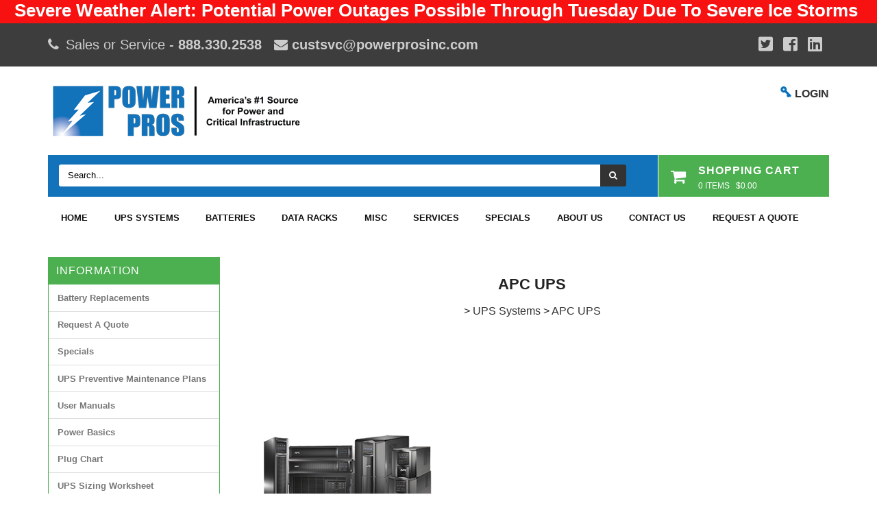

--- FILE ---
content_type: text/html; charset=UTF-8
request_url: https://powerprosinc.com/apc-ups/
body_size: 12440
content:
<!DOCTYPE html>
<!-- Classes taken from http://html5boilerplate.com/ on 2013-10-25, with additonal classes added  -->
<!--[if lt IE 7]>	  <html class="no-js ie lt-ie10 lt-ie9 lt-ie8 lt-ie7 lt_ie10 lt_ie9 lt_ie8 lt_ie7"> <![endif]-->
<!--[if IE 7]>		 <html class="no-js ie ie-7 lt-ie10 lt-ie9 lt-ie8 ie_7 lt_ie10 lt_ie9 lt_ie8"> <![endif]-->
<!--[if IE 8]>		 <html class="no-js ie ie-8 lt-ie10 lt-ie9 gt-ie7 ie_8 lt_ie10 lt_ie9 gt_ie7"> <![endif]-->
<!--[if IE 9 ]>		<html class="no-js ie ie-9 lt-ie10 gt-ie7 gt-ie8 ie_9 lt_ie10 gt_ie7 gt_ie8"><![endif]-->
<!--[if (gt IE 9)|!(IE)]><!--><html class="no-js ie gt-ie7 gt-ie8 gt-ie9 gt_ie7 gt_ie8 gt_ie9 modern_browser"> <!--<![endif]-->
<head>

<!-- Global site tag (gtag.js) - Google Analytics from 10/22-->
<script async src="https://www.googletagmanager.com/gtag/js?id=UA-792112-1"></script>
<script>
  window.dataLayer = window.dataLayer || [];
  function gtag(){dataLayer.push(arguments);}
  gtag('js', new Date());

  gtag('config', 'UA-792112-1');
</script>

<!-- Global site tag (gtag.js) - Google Analytics -->
<script async src="https://www.googletagmanager.com/gtag/js?id=UA-119400020-1"></script>
<script>
window.dataLayer = window.dataLayer || [];
function gtag(){dataLayer.push(arguments);}
gtag('js', new Date());

gtag('config', 'UA-119400020-1');
</script>

<!-- Global site tag (gtag.js) - Google Analytics -->
<script async src="https://www.googletagmanager.com/gtag/js?id=UA-124763876-1"></script>
<script>
  window.dataLayer = window.dataLayer || [];
  function gtag(){dataLayer.push(arguments);}
  gtag('js', new Date());

  gtag('config', 'UA-124763876-1');
</script>

	<meta charset="UTF-8">
<meta http-equiv="X-UA-Compatible" content="IE=edge">
<title>APC | Power Pros, Inc.</title>

<meta id="extViewportMeta" name="viewport" content="width=device-width, initial-scale=1">

<!--[if lt IE 9]>
<script src="//html5shim.googlecode.com/svn/trunk/html5.js"></script>
<![endif]-->

    <meta name="description" content="APS UPS sales and support call (888) 330-2538.  Power Pros provides expert sales and support on APC ups systems." />
    <meta name="keywords" content="apc ups, schneider electric, smart ups, apc smartups, be550g, be750g, computer battery backup, apc backup battery, symmetra, apc schneider, smx, smt" />
    

	<link rel="canonical" href="https://powerprosinc.com/APC/" />

<!-- Use this file to include any extra files you may need in the header -->

<!-- Begin Template Layout CSS -->

<!-- End Template Layout CSS -->

<!-- JQuery includes (core) -->
<script type="text/javascript" src="//ajax.googleapis.com/ajax/libs/jquery/1.7.2/jquery.min.js"></script>
            <!-- AWS -->
        
    <script type="text/javascript">
    <!--
        var __getScript = function(url, success) {
            success = success || function(){};
            var script = document.createElement('script');
            script.src = url;

            var head = document.getElementsByTagName('head')[0],
            done = false;

            // Attach handlers for all browsers
            script.onload = script.onreadystatechange = function() {

                if (!done && (!this.readyState || this.readyState == 'loaded' || this.readyState == 'complete')) {

                    done = true;

                    // callback function provided as param
                    success();

                    script.onload = script.onreadystatechange = null;
                    head.removeChild(script);

                };
            };

            head.appendChild(script);

        };

        function getStoreUrl(){
            return 'https://powerprosinc.com/';
        }
    //-->
    </script>

        
            
    
    
    <script type="text/javascript">
    <!--

    function recalculatePageHeight(){
            }

    function recalculateRelatedProductsHeight(){
            }

    jQuery(document).ready(function(){

        
                if(jQuery.trim(jQuery('#content-left').html()) == ''){
            jQuery('#content-left').css('display', 'none');
        }
        if(jQuery.trim(jQuery('#content-right').html()) == ''){
            jQuery('#content-right').css('display', 'none');
        }

                if($('#top-menu .line-splitter').length > 0){
                        $('#top-menu .line-splitter').each(function(){
                $(this).attr('style', 'border-color: ' + $(this).attr('data-color') + '; border-style: ' + $(this).attr('data-style') + '; border-width: ' + $(this).attr('data-width') + ' 0 0 0;');
            });
        }

        /* GROUP NAV
        =================================================== */
        /* =JFG. Add hook for styling sub-nav since it is not part of the CC markup for Drop Downs or Mega Menus. It's not possible to ascend selectors with just CSS - http://stackoverflow.com/questions/45004/complex-css-selector-for-parent-of-active-child */
        $('.dd-submenu li, .mm-submenu li').parents('li').addClass('nav-with-sub-menu nav_with_sub_menu'); /* Underscores is old class pre INT-39 */

        $('.element-title').parent().prev().addClass('js-req-last-element-link js_req_last_element_link'); /* Helper class for styling vertical space. Underscores is old class pre INT-39 */

        $('.element-textstr').parent().addClass('js-req-element-textstr-container js_req_element_textstr_container'); /* Helper class for styling vertical space. Underscores is old class pre INT-39 */

        /* =JFG. Temp helper class for detecting what type of menu this is. This is needed to apply  a z-index fix _only_ to the dropdown menu, since otherwise the positioning would affect the Mega Menu (CC-2933). Matt G will replace these in the actual nav later */
        $("#top-menu").each(function(){
            if($(this).has('.mm-submenu').length != 0) {
                $(this).addClass("menu menu--top menu--mega");
            }
            if($(this).has('.dd-submenu').length != 0) {
                $(this).addClass("menu menu--top menu--dropdown");
            }
        });

        // CC-5584
        $('.nav-with-sub-menu > a').click(function(e){
            if ($(this).attr('href') === '' || $(this).attr('href') === '#') {
                e.preventDefault();
                e.stopPropagation();
            }
        });

        /* GROUP NAV / MEGA MENU
        =================================================== */
        /* New */
        /* =JFG. Assistive classes for styling mega menu layouts based on their total columns */
        $("#top-menu > li .mm-submenu").each(function(){
            var columnClass = "l-cols-" + $(this).children().length;
            $(this).addClass(columnClass);
        });
        /* Old */
        $("#top-menu > li .mm-submenu").each(function(){
            var columnClass = "l-cols-" + $(this).children().length;
            $(this).addClass(columnClass);
            var columnClassOld = "l_cols--" + $(this).children().length;
            $(this).addClass(columnClassOld); /* =JFG. older class, pre INT-39 */
        });

        /* GROUP NAV / ANDROID - fix for navigation parents with link and children
        =================================================== */
        /* By Osvaldas Valutis, http://osvaldas.info/drop-down-navigation-responsive-and-touch-friendly
        Available for use under the MIT License */

        ;(function( $, window, document, undefined )
        {
            $.fn.doubleTapToGo = function( params )
            {
                if( !( 'ontouchstart' in window ) &&
                    !navigator.msMaxTouchPoints &&
                    !navigator.userAgent.toLowerCase().match( /windows phone os 7/i ) ) return false;

                this.each( function()
                {
                    var curItem = false;

                    $( this ).on( 'click', function( e )
                    {
                        var item = $( this );
                        if( item[ 0 ] != curItem[ 0 ] )
                        {
                            e.preventDefault();
                            curItem = item;
                        }
                    });

                    $( document ).on( 'click touchstart MSPointerDown', function( e )
                    {
                        var resetItem = true,
                            parents   = $( e.target ).parents();

                        for( var i = 0; i < parents.length; i++ )
                            if( parents[ i ] == curItem[ 0 ] )
                                resetItem = false;

                        if( resetItem )
                            curItem = false;
                    });
                });
                return this;
            };
        })( jQuery, window, document );

        if(navigator.userAgent.match(/(Android)/i)) { /* =JFG. CC-2502 - Wrapped condition around this function to test for Android to prevent it from mis-firing on iOS */
            $("#top-menu li:has(ul), #top-bar li:has(ul)").doubleTapToGo(); /* Apply to CoreCommerce navigation */
        }

        /* =JFG. GROUP MODERNIZR - Modernizr-like features that every theme should get by default
        =================================================== */
        $('html').removeClass("no-js"); /* Remove the class .no-js since we know the user definitely has JavaScript enabled if this jQuery is executed - related to CC-2934 */


        /* =JFG. GROUP PRODUCT DETAIL
        =================================================== */
        /* CC-2934; review form should be hidden for every theme; not a theme-by-theme basis */
        $("#productDetail .review--product-form").hide();

        $('a').click(function(e){
            url = $(this).attr('href');
            var arr = url.split('=');
            if(arr.length > 0 && arr[1] == 'logout') {
                     var amazonCookie = getCookie('amazon_Login_accessToken');
                     if(amazonCookie != "") {
                        $.getScript('https://api-cdn.amazon.com/sdk/login1.js').done(function(){
                                amazon.Login.logout();
                        });
                     }
            }
        });

        function getCookie(cname) {
            var name = cname + "=";
            var decodedCookie = decodeURIComponent(document.cookie);
            var ca = decodedCookie.split(';');
            for(var i = 0; i <ca.length; i++) {
            var c = ca[i];
            while (c.charAt(0) == ' ') {
                c = c.substring(1);
            }
            if (c.indexOf(name) == 0) {
                return c.substring(name.length, c.length);
            }
        }
        return "";
        }
    });

    /**
     * Anything that is put here will be run once the page is completely loaded.  Meaning all images have been completely loaded, etc.
     */
    jQuery(window).load(function(){
        
        recalculatePageHeight();
    });

    function getURLParameter(name, source) {
       return decodeURIComponent((new RegExp('[?|&|#]' + name + '=' +
         '([^&]+?)(&|#|;|$)').exec(source) || [,""])[1].replace(/\+/g,
         '%20')) || null;
     }

     var accessToken = getURLParameter("access_token", location.hash);

     if (typeof accessToken === 'string' && accessToken.match(/^Atza/)) {
        document.cookie = "amazon_Login_accessToken=" + accessToken +
      ";secure";
      window.location.href = 'https://powerprosinc.com/checkout.php';
    }
    //-->
    </script>

<meta property="og:site_name" content="Power Pros, Inc." />
<meta property="twitter:card" content="summary_large_image" />
            <meta property="og:url" content="https://powerprosinc.com/APC/" />
                    <meta property="og:title" content="APC | Power Pros, Inc." />
        <meta property="twitter:title" content="APC | Power Pros, Inc." />
    
                    <meta property="og:description" content="APS UPS sales and support call (888) 330-2538.  Power Pros provides expert sales and support on APC ups systems." />
        <meta property="twitter:description" content="APS UPS sales and support call (888) 330-2538.  Power Pros provides expert sales and support on APC ups systems." />
        
    
         
    
    
<div class="body helloheaderbar" style="line-height:30px;text-align:center;background-color: #f71111"><p><strong><span style="color:#ffffff;"><span style="font-size:26px;">Severe Weather Alert: Potential Power Outages Possible Through Tuesday Due To Severe Ice Storms&nbsp;</span></span></strong></p></div><style>.helloheaderbar p {margin:0 auto;}</style>

<script>
  document.addEventListener('DOMContentLoaded', () => {
    const images = document.querySelectorAll('img');
    images.forEach((img) => {
      img.setAttribute('loading', 'lazy');
    });
  });
</script>
 <!-- This must be second -->
<link rel="stylesheet" type="text/css" href="https://powerprosinc.com/css/dynamic-css.php?currentlyActivePageId=" />
<link href="https://use.fontawesome.com/releases/v5.6.3/css/all.css" rel="stylesheet" /><meta name="viewport" content="width=device-width, initial-scale=1">
<meta name="google-site-verification" content="Km8CnG0alYafVlI0IoNDELDcIutyBnYzKMUlgayKf3U" />
	<link rel="stylesheet" type="text/css" href="https://powerprosinc.com/00311-1/design/css/main.css" media="all" />
	<link href="http://fonts.googleapis.com/css?family=Open+Sans:300,400,500,600,700,800|Open+Sans+Condensed" rel="stylesheet" type="text/css" />
    <link href="https://cdnjs.cloudflare.com/ajax/libs/font-awesome/4.6.3/css/font-awesome.min.css" rel="stylesheet" type="text/css" /><script type="text/javascript">
(function(a,e,c,f,g,h,b,d){var k={ak:"1070951630",cl:"8QD7CO_-uXgQztnV_gM",autoreplace:"888.330.2538"};a[c]=a[c]||function(){(a[c].q=a[c].q||[]).push(arguments)};a[g]||(a[g]=k.ak);b=e.createElement(h);b.async=1;b.src="//www.gstatic.com/wcm/loader.js";d=e.getElementsByTagName(h)[0];d.parentNode.insertBefore(b,d);a[f]=function(b,d,e){a[c](2,b,k,d,null,new Date,e)};a[f]()})(window,document,"_googWcmImpl","_googWcmGet","_googWcmAk","script");
</script>
<meta name="google-site-verification" content="V39fb_1yn4BPi-OxC29JfxSyg_Lg9F9uk5xg3KT-Ock" />

<!-- Global site tag (gtag.js) - Google Ads: 1070951630 -->
<script async src="https://www.googletagmanager.com/gtag/js?id=AW-1070951630"></script>
<script>
  window.dataLayer = window.dataLayer || [];
  function gtag(){dataLayer.push(arguments);}
  gtag('js', new Date());

  gtag('config', 'AW-1070951630');
</script>

<!-- Event snippet for Page views conversion page -->
<script>
  gtag('event', 'conversion', {'send_to': 'AW-1070951630/OxEdCLGm8tgBEM7Z1f4D'});
</script>


</head>
<body class="page-not-home page_not_home page_product_list has-widgets content-left-has-widgets has_widgets content_left_has_widgets">

	<section class="top-bar">
		<div class="wrap pos-r">
            <i class="fa fa-phone" aria-hidden="true"></i>
        Sales or Service - <strong><a href="tel:8883302538">888.330.2538</a>&nbsp;&nbsp; <!-- Adds space between the phone number and envelope icon --><i class="fa fa-envelope" aria-hidden="true"></i><a href="mailto:custsvc@powerprosinc.com"> custsvc@powerprosinc.com</a></strong> <!--  <strong>|  PowerPros will be closed on Monday, May 28 in observance of Memorial Day.</strong>  -->
            <div class="social">
                <a href="https://twitter.com/PowerPros_Inc" aria-label="Google Plus" target="_blank"><i class="fab fa-twitter-square"></i>

</a>
            <a href="https://www.facebook.com/PowerProsInc" aria-label="Facebook" target="_blank"><i class="fab fa-facebook-square"></i>

</a>
             <!--   <a href="" aria-label="LinkedIn"><i class="fa fa-linkedin"></i></a> -->
                <a href="https://www.linkedin.com/company/power-pros" aria-label="YouTube" target="_blank" ><i class="fab fa-linkedin-square"></i></a>
            </div>
		</div>
	</section>

    <header>
        <div class="wrap pos-r">
		    <div class="imagelogo"><a href="https://powerprosinc.com"><img src="https://powerprosinc.com/images/00311-1-logoImage.png" alt="Power Pros,Inc" title="Power Pros,Inc" border="0" /></a></div>        <div style="display: block; float: right;"><img src="https://www.powerprosinc.com/uploads/image/key (1).png" style="margin-right: 5px;"><a href="https://powerprosinc.com/login.php" style="font-weight: 600;">LOGIN</a></div>

           <div class="live-chat">
      test
                <script src="https://server1gateway.clickandchat.com/include.js?domain=www.powerprosinc.com"></script>
                <script>if(typeof sWOTrackPage=='function')sWOTrackPage();</script> 
            </div> 

            <div class="search-cart-bar pos-r">
                <!-- BEGIN >> cart.header.search.v2.tem.php  -->
<script type="text/javascript">
    <!--

    var widgetHeaderSearchProcessing = false;
    var headerSearchWidgetimeoutId = null;
    var headerSearchHasBeenFocused = false;

    jQuery(document).ready(function(){
        $('#header-search .btn').click(function(e){
            $(this).parents('form[name="ds_header_search"]').submit();//support multiple header search widgets
            e.preventDefault();
        });

        //use JS to submit the form NM 26096
        $('form[name="ds_header_search"]').submit(function(e){
            e.preventDefault();
            //CC-1697 - cx is added for fixing 'googlesearch'
                        var params = {
            m : 'search_results',
                headerSearch : 'Y',
                search : $(this).find('input[name="search"]').val()
        }
                            window.location.href = "https://powerprosinc.com/cart.php?" + $.param(params);
                return false;
    });

        $('#headerSearchField').attr("autocomplete","off");
        });

    function processInitialHeaderSearchFocus(ele){
        if(!headerSearchHasBeenFocused){
            headerSearchHasBeenFocused = true;
            ele.value = '';
        }
    }

    function undoHeaderSearchWidgetDynamicSearch(){
        if(headerSearchWidgetimeoutId){
            clearTimeout(headerSearchWidgetimeoutId);
        }
        $('#headerSearchWidgetDynamicResults').hide();
    }

    function initiateHeaderSearchWidgetDynamicSearch(){
        
        undoHeaderSearchWidgetDynamicSearch();
        if(!$('#headerSearchField').val()){
            return;
        }
        headerSearchWidgetimeoutId = setTimeout("doHeaderSearchWidgetDynamicSearch()", 1000);
    }

    function doHeaderSearchWidgetDynamicSearch(){
        headerSearchWidgetimeoutId = null;
        searchTerm = document.ds_header_search.search.value;

        if(!widgetHeaderSearchProcessing){
            widgetHeaderSearchProcessing = true;

            jQuery.ajax({
                type : 'GET',
                cache : false,
                url : getStoreUrl() + 'controllers/ajaxController.php',
                data : {
                    object : 'ProductAjax',
                    'function' : 'getProductSearchResult',
                    searchTerm : searchTerm,
                    customProductLists : '',
                    category : '',
                    shopByPrice : '',
                    vendor : ''
                }
            })

                .done(function(response) {
                    var responseArr = response.split('<_|_>');
                    searchProcessing = false;

                    if(responseArr[0] == 'success'){
                        $('#headerSearchWidgetDynamicResults').show();
                        responseArr.shift();
                        $('#headerSearchWidgetDynamicResults').html(decodeURIComponent(responseArr.join('<br />')));

                    }
                })

                .fail(function() {})
                .always(function() {});
        }
    }


    //-->
</script>

<div id="header-search" class="header-search-container">
    <form name="ds_header_search" action="https://powerprosinc.com/cart.php" method="get">
        <input type="hidden" name="m" value="search_results" />
                    <input type="hidden" name="headerSearch" value="Y" />
            <input type="text" id="headerSearchField" class="header-search-field inline-input" name="search" size="15" value="Search..." onfocus="javascript:processInitialHeaderSearchFocus(this); javascript:initiateHeaderSearchWidgetDynamicSearch();" onkeyup="javascript:initiateHeaderSearchWidgetDynamicSearch();" />
            <label   style="display:none" class="header-search-btn" for="headerSearchField">Go</label>
                <a class="btn btn--1 btn--search btn--inline" href="javascript:">Go</a>
        <div class="dynamic-results" id="headerSearchWidgetDynamicResults"></div>
    </form>
</div>
<!-- END >> cart.header.search.v2.tem.php -->
                    <!-- BEGIN >> cart.sidebar.v3.tem.php -->
    <div class="widget widget--sidebar ccWidgetBasic" id="widgetSidebar">
                    <a href="https://powerprosinc.com/cart.php?m=view">
                                    <h3 class="widget-title">Shopping Cart</h3>
                            </a>
        
        <div class="widget__body">
            <div class="widget__cart-items widget__cart-items--summary">
                0 Items            </div>

            <div class="subtotal">
                $0.00            </div>
                                        </div>
    </div>
    <!-- END >> cart.sidebar.v3.tem.php -->
            </div>

	        <div class="mob-menu" id="mob-menu">Menu</div>
	        <nav><ul id="top-menu" class="menu menu--top menu--dropdown"><li><a href="https://powerprosinc.com/">Home</a></li><li><a href="https://powerprosinc.com/UPS-Systems/">UPS Systems</a><div class="dd-submenu menu--sub"><ul><li><a href="https://powerprosinc.com/APC-UPS/">APC UPS</a></li><li><a href="https://powerprosinc.com/Eaton-UPS/">Eaton UPS</a></li><li><a href="https://powerprosinc.com/Gamatronic-UPS/">Gamatronic UPS</a></li><li><a href="https://powerprosinc.com/Legacy-Power-UPS/">Legacy Power UPS</a></li><li><a href="https://powerprosinc.com/Orion-Power-UPS/">Orion Power UPS</a></li><li><a href="https://powerprosinc.com/Powerware-UPS/">Powerware UPS</a></li><li><a href="https://powerprosinc.com/Tripp-Lite-UPS/">Tripp Lite UPS</a></li><li><a href="https://powerprosinc.com/vertiv-ups/">Vertiv UPS</a></li><li><a href="https://powerprosinc.com/controlled-power-ups/">Controlled Power UPS</a></li><li><a href="https://powerprosinc.com/xtreme-power-conversion-ups/">Xtreme Power UPS</a></li></ul></div></li><li><a href="https://powerprosinc.com/Batteries/">Batteries</a><div class="dd-submenu menu--sub"><ul><li><a href="https://powerprosinc.com/Battery-Chargers/">Battery Chargers</a></li><li><a href="https://powerprosinc.com/Golf-Cart-Batteries/">Golf Cart Batteries</a></li><li><a href="https://powerprosinc.com/Telecom-Batteries/">Telecom Batteries</a></li><li><a href="https://powerprosinc.com/UPS-Batteries/">UPS Batteries</a></li><li><a href="https://powerprosinc.com/UPS-Battery-Sets/">UPS Battery Sets</a></li></ul></div></li><li><a href="https://powerprosinc.com/Racks/">Data Racks</a><div class="dd-submenu menu--sub"><ul><li><a href="https://powerprosinc.com/racks/racks-enclosures/eaton-miniraq/">Eaton Enclosures</a></li><li><a href="https://powerprosinc.com/Tripp-Lite-Enclosures/">Tripp Lite Enclosures</a></li></ul></div></li><li><a href="">Misc</a><div class="dd-submenu menu--sub"><ul><li><a href="https://powerprosinc.com/Discontinued-Products/">Discontinued Products</a></li><li><a href="https://powerprosinc.com/Generators/">Generators</a></li><li><a href="https://powerprosinc.com/Spot-Cooling/">Spot Cooling</a></li><li><a href="https://powerprosinc.com/DC-Inverters/">DC Inverters</a></li><li><a href="https://powerprosinc.com/power-distribution/">Power Distribution</a></li></ul></div></li><li><a href="http://www.powerprosinc.com/services.html">Services</a><div class="dd-submenu menu--sub"><ul><li><a href="https://powerprosinc.com/Battery-Replacements.html">Battery Replacements</a></li><li><a href="https://powerprosinc.com/maintenance-plans.html">Maintenance Plans</a></li></ul></div></li><li><a href="https://powerprosinc.com/specials.html">Specials</a></li><li><a href="https://powerprosinc.com/About-Us.html">About Us</a></li><li><a href="https://powerprosinc.com/contact-us.html">Contact Us</a></li><li><a href="https://powerprosinc.com/quote-request.html">Request A Quote</a></li></ul></nav>
        </div>
	</header>

	<div class="wrap" id="page-content">

		<div class="clr">
            <div class="content-main">
                <div class="content content-middle pos-r" id="content-middle"><!-- BEGIN >> cart.pos.v3.tem.php -->
<!-- END >> cart.pos.v3.tem.php --><!-- BEGIN >> category.grid.v3.tem.php -->
<div class="page-content">
	
    
    	<h2 class="page-title" data-cat-name="APC UPS"><a href="https://powerprosinc.com/cart.html"></a> >
 <a href="https://powerprosinc.com/ups-systems/">UPS Systems</a> >
 <a href="https://powerprosinc.com/ups-systems/apc-ups/">APC UPS</a></h2>
    
		<div class="description description--category">
		<h3 class="category-title"><p>&nbsp;</p>
<link href="http://www.powerprosinc.com/design/css/bootstrap.min.css" rel="stylesheet" />
<div class="container">
<div class="row">
<div class="col-md-4"><img alt="" src="https://powerprosinc.com/uploads/image/apc-family.jpg" style="width: 300px; height: 300px;" /></div>

<div class="col-md-4">
<div>
<h1><span style="font-size:24px;"><a href="https://powerprosinc.com/APC-UPS/"><span style="color:#222;">APC UPS Systems</span></a></span></h1>
</div>

<div><img alt="apc ups systems" src="/images/ppmanlogos/apc-logo.jpg" /></div>

<div>
<p>APC is one of the largest UPS manufacturers in the world, and is the market leader in UPS systems under 3 kVA. APC offers an end to end product selection for datacenter professionals including UPS systems up to 500 kVA</p>
</div>
</div>

<p>&nbsp;</p>
</div>
</div>
<h3>	</div>
	
	
	<div class="grid grid--category l-cols-1" id="category-list">
	    <!-- BEGIN >> category.grid.item.v2.tem.php -->
<div class="grid__item">
    <div class="item-image item-image--category">
        <a href="https://powerprosinc.com/ups-systems/apc-ups/apc-back-ups-es/" class="thumb"><img   class="photoClass" src="https://powerprosinc.com/images/categories/390.jpg" width="125" height="125" alt="" title="" /></a>
            </div>

    <div class="item-info item-info--product">
        <h2 class="item-name item-name--category"><a href="https://powerprosinc.com/ups-systems/apc-ups/apc-back-ups-es/">APC Back-UPS ES</a></h2>

                <div class="item-teaser item-teaser--category">
            <p>The APC Back-UPS ES offers affordable battery backup and surge protection for home computers. With enough power outlets to protect your entire system, built-in phone/fax/modem line (DSL compatible) protection and easy-to-install safe system shutdown software all make this power protection solution the best value for home and home office computers.</p>
        </div>
        
            </div>
</div>
<div class="grid__item">
    <div class="item-image item-image--category">
        <a href="https://powerprosinc.com/ups-systems/apc-ups/apc-back-ups-rs/" class="thumb"><img   class="photoClass" src="https://powerprosinc.com/images/categories/391.jpg" width="125" height="125" alt="apc back-ups rs" title="apc back-ups rs" /></a>
            </div>

    <div class="item-info item-info--product">
        <h2 class="item-name item-name--category"><a href="https://powerprosinc.com/ups-systems/apc-ups/apc-back-ups-rs/">APC Back-UPS RS</a></h2>

                <div class="item-teaser item-teaser--category">
            <p>The APC Backups RS high performance desktop battery backup features maximum protection in a versatile design. Up to five battery backup outlets with automatic voltage regulation (AVR) enable you to work through even the most frequent brownouts and power sags.</p>
        </div>
        
            </div>
</div>
<div class="grid__item">
    <div class="item-image item-image--category">
        <a href="https://powerprosinc.com/ups-systems/apc-ups/apc-smart-ups/" class="thumb"><img   class="photoClass" src="https://powerprosinc.com/images/categories/395.jpg" width="125" height="125" alt="" title="" /></a>
            </div>

    <div class="item-info item-info--product">
        <h2 class="item-name item-name--category"><a href="https://powerprosinc.com/ups-systems/apc-ups/apc-smart-ups/">APC Smart-UPS</a></h2>

                <div class="item-teaser item-teaser--category">
            <p>The Award winning APC Smart-UPS is the perfect UPS for protecting business critical fileservers (Intel or UNIX based), minicomputers, network switches and hubs, Point of Sale, retail/bank back office and ATM&#39;s.</p>
        </div>
        
            </div>
</div>
<div class="grid__item">
    <div class="item-image item-image--category">
        <a href="https://powerprosinc.com/ups-systems/apc-ups/apc-smart-ups-rack-mount/" class="thumb"><img   class="photoClass" src="https://powerprosinc.com/images/categories/3361.jpg" width="125" height="125" alt="APC Smart-UPS Rackmount" title="APC Smart-UPS Rackmount" /></a>
            </div>

    <div class="item-info item-info--product">
        <h2 class="item-name item-name--category"><a href="https://powerprosinc.com/ups-systems/apc-ups/apc-smart-ups-rack-mount/">APC Smart-UPS Rack Mount</a></h2>

                <div class="item-teaser item-teaser--category">
            <p>The award winning APC Smart-UPS is the perfect UPS for protecting business critical fileservers ,network switches and hubs, Point of Sale, retail/bank back office and ATM&#39;s. Rack Mount versions are the choice for rack optimized servers, server appliances, blade servers, other blade devices and rack-mounted network switches and hubs. Available in sizes from 750VA to 10000VA.</p>
        </div>
        
            </div>
</div>
<div class="grid__item">
    <div class="item-image item-image--category">
        <a href="https://powerprosinc.com/ups-systems/apc-ups/apc-smart-ups-rt/" class="thumb"><img   class="photoClass" src="https://powerprosinc.com/images/categories/393.jpg" width="125" height="125" alt="APC SmartUPS RT" title="APC SmartUPS RT" /></a>
            </div>

    <div class="item-info item-info--product">
        <h2 class="item-name item-name--category"><a href="https://powerprosinc.com/ups-systems/apc-ups/apc-smart-ups-rt/">APC Smart-UPS RT</a></h2>

                <div class="item-teaser item-teaser--category">
            <p>APC Smart-UPS RT is a family of high-density, performance UPSs for voice and data networks, medical labs, and light industrial applications. Featuring double conversion on-line topology, the Smart-UPS RT protects your data by supplying reliable, network-grade power. Available from 1 to 10kVA.</p>
        </div>
        
            </div>
</div>
<div class="grid__item">
    <div class="item-image item-image--category">
        <a href="https://powerprosinc.com/ups-systems/apc-ups/apc-symmetra/" class="thumb"><img   class="photoClass" src="https://powerprosinc.com/images/categories/397.jpg" width="125" height="125" alt="" title="" /></a>
            </div>

    <div class="item-info item-info--product">
        <h2 class="item-name item-name--category"><a href="https://powerprosinc.com/ups-systems/apc-ups/apc-symmetra/">APC Symmetra</a></h2>

                <div class="item-teaser item-teaser--category">
            <p>The APC Symmetra UPS is the world&#39;s first redundant, scalable, user-serviceable, and manageable power protection solution. Available from 4 kVA to 16 kVA.</p>
        </div>
        
            </div>
</div>
<!-- END >> category.grid.item.v2.tem.php -->	</div>

	
		                				<div class="blurb blurb-bottom blurb-bottom--category">
			<p>&nbsp;</p>
		</div>
		
    <script type="text/javascript">
    <!--
        var catContainer = document.getElementById('category-list');
        var categoryId = '13';
    var totalCats = '6';
    var newHtml = '';
    var categoryPageNumber = '2';     var remainingCats = 0;
    var simpleTitle = encodeURIComponent("UPS Systems &gt; APC UPS");     var moreCatsButton = document.getElementById('show-more-categories');
    var moreCatsButtonValue = 'Show More. %s Left';
    var str_loading = 'Loading';

    function getCategories(viewAll){
        moreCatsButton.disabled = true;
        moreCatsButton.value = str_loading + '...';

		jQuery.ajax({
			type : 'GET',
			url : getStoreUrl() + 'controllers/ajaxController.php',
			data : {
				'object'		: 'MobileAjax',
				'function'		: 'getMobileCategories',
				'categoryId'	: categoryId,
				'pageNumber'	: categoryPageNumber,
				'simpleTitle'	: simpleTitle,
				'viewAll'		: viewAll
			}
		}).done(function(response) {
			if(viewAll == 1) {
				catContainer.innerHTML = response;
			} else {
				catContainer.innerHTML += response;
			}
			categoryPageNumber++;
			remainingCats = 6 - $(".grid--category .grid__item").length;

			if(remainingCats > 0) {
				moreCatsButton.value = moreCatsButtonValue.replace('%s', remainingCats);

				moreCatsButton.disabled = false;
			} else {
				document.getElementById('categoryPagination').style.display = 'none';
			}
		});
	}
	//-->
	</script>
</div>


<!-- END >> category.grid.v3.tem.php -->
</div>

                <div class="content-sidebar" id="content-left">
			        <div class="content">
					    
    <!-- BEGIN >> cart.information.v3.tem.php  -->
    <div class="widget widget--list" id="widgetInformation">
        <script type="text/javascript">
            <!--

            function infoWidgetColors(id, color){
                var elem = 'informationId_'+id;
                if(!document.getElementById(elem)){
                    return;
                }

                document.getElementById(elem).style.backgroundColor = color;
            }

            //-->
        </script>

                                    <h3 class="widget-title">Information</h3>
                    
        <div class="widget__body">
            
                            <ul>
                                                                <li><a href="https://powerprosinc.com/Battery-Replacements.html"  >Battery Replacements</a></li>
                                            <li><a href="https://powerprosinc.com/quote-request.html"  >Request A Quote</a></li>
                                            <li><a href="https://powerprosinc.com/specials.html"  >Specials</a></li>
                                            <li><a href="https://powerprosinc.com/maintenance-plans.html"  >UPS Preventive Maintenance Plans</a></li>
                                            <li><a href="https://powerprosinc.com/user-manuals.html"  >User Manuals</a></li>
                                            <li><a href="https://powerprosinc.com/power-basics.html"  >Power Basics</a></li>
                                            <li><a href="http://powerprosinc.com/files/plugchart-powerpros.pdf"  target="_null"  >Plug Chart</a></li>
                                            <li><a href="https://powerprosinc.com/files/ups-sizing-worksheet-powerpros.pdf"  target="_null"  >UPS Sizing Worksheet</a></li>
                                            <li><a href="https://powerprosinc.com/govt-and-corporate.html"  >Government and Corporate</a></li>
                                            <li><a href="https://powerprosinc.com/shipping-returns.html"  >Shipping and Returns</a></li>
                                            <li><a href="https://powerprosinc.com/security-privacy.html"  >Security and Privacy</a></li>
                                            <li><a href="https://powerprosinc.com/contact-us.html"  >Contact Us</a></li>
                                            <li><a href="https://powerprosinc.com/About-Us.html"  >About Us</a></li>
                                            <li class="last"><a href="https://powerprosinc.com/videos.html"  >Videos</a></li>
                                    </ul>
                    </div>

    </div>
    <!-- END >> cart.information.v3.tem.php -->
    <!-- BEGIN >> cart.left_image.v3.tem.php  -->
    <div class="widget widget--image">
                                                                    
                                    <div class="widget__body">
                        <!-- Embedded ClickAndChat.com: Insert the script below at the point on your page where you want the Click To Chat link to appear -->
<script type='text/javascript' src='https://server1gateway.clickandchat.com/include.js?domain=powerprosinc.com'></script>
<script type='text/javascript' >
if(typeof sWOTrackPage=='function')sWOTrackPage();
</script>
<!-- End of embedded ClickAndChat.com -->                    </div>
                                        </div>
    <!-- END >> cart.left_image.v3.tem.php -->
				    </div><!-- .content-left -->
			    </div>
		    </div>

		    <div class="content-sidebar" id="content-right">
			    <div class="content">
				    			    </div>
		    </div><!-- .content-right -->
        </div>

        
	</div>

    	<footer>
        
		<div class="wrap clr">
			    <!-- BEGIN >> cart.horizontal_image.v2.tem.php  -->
    <div class="widgetImages" style="clear: none; width: 100%;">
                                </div>
    <!-- END >> cart.horizontal_image.v2.tem.php -->
			<!-- BEGIN >> cart.footer.v3.tem.php  -->

    
    
    <div class="widget footer l-cols-3" id="widgetFooter">
        
                    <div class="footer__column footer__links">
                <div class="title">Links</div>
                                                                        
                    <ul>
                                            <li>
                            <a href="https://www.facebook.com/PowerProsInc" target="_blank" alt="Facebook">Facebook</a>
                        </li>
                                                                    <li>
                            <a href="https://twitter.com/PowerPros_Inc" target="_blank" alt="Twitter">Twitter</a>
                        </li>
                                                                    <li>
                            <a href="https://www.linkedin.com/company/power-pros" target="_blank" alt="LinkedIn">LinkedIn</a>
                        </li>
                                                                    <li>
                            <a href="https://www.google.com/search?source=hp&amp;ei=6mbaXKO8NYmctgXjlqiICg&amp;q=powerprosinc&amp;oq=powerprosinc&amp;gs_l=psy-ab.12..35i39.155.155..1005...0.0..0.440.795.3-1j1......0....2j1..gws-wiz.....0.E7Z82yPhY6w" target="_blank" alt="Google Business Page">Google Business Page</a>
                        </li>
                                                                    <li>
                            <a href="#"  alt="7419 Knightdale Blvd  Knightdale, NC 27545                     M-F  9-5EST  custsvc@powerprosinc.com">7419 Knightdale Blvd  Knightdale, NC 27545                     M-F  9-5EST  custsvc@powerprosinc.com</a>
                        </li>
                                                                </ul>
                            </div>
        
                    
                            
                                    <div class="footer__column footer__online-store">
                        <div class="title">Online Store</div>

                        <ul>
                                                                                                <li><a href="https://powerprosinc.com/cart.php?m=view" alt="View Cart">View Cart</a></li>
                                                                                                                                <li><a href="https://powerprosinc.com/cart.php?m=checkout" alt="Checkout">Checkout</a></li>
                                                                                                                                <li><a href="https://powerprosinc.com/cart.php?m=search" alt="Search">Search</a></li>
                                                                                                                                <li><a href="https://powerprosinc.com/cart.php?m=account" alt="My Account">My Account</a></li>
                                                                                                                                <li><a href="https://powerprosinc.com/cart.php?m=sitemap" alt="Sitemap">Sitemap</a></li>
                                                                                                                                <li><a href="https://powerprosinc.com/cart.php?m=view_top_level_categories" alt="View All Categories">View All Categories</a></li>
                                                                                    </ul>
                    </div>
                            
                                    <div class="footer__column footer__information">
                        <div class="title">Information</div>

                        <ul>
                                                                                                <li><a href="https://powerprosinc.com/quote-request.html"  alt="Request A Quote" >Request A Quote</a></li>
                                                                                                                                <li><a href="https://powerprosinc.com/specials.html"  alt="Specials" >Specials</a></li>
                                                                                                                                <li><a href="https://powerprosinc.com/Vertiv-UPS/"  alt="Vertiv UPS" >Vertiv UPS</a></li>
                                                                                                                                <li><a href="https://powerprosinc.com/shipping-returns.html"  alt="Shipping and Returns" >Shipping and Returns</a></li>
                                                                                                                                <li><a href="https://powerprosinc.com/security-privacy.html"  alt="Security and Privacy" >Security and Privacy</a></li>
                                                                                                                                <li><a href="https://powerprosinc.com/contact-us.html"  alt="Contact Us" >Contact Us</a></li>
                                                                                                                                <li><a href="https://powerprosinc.com/About-Us.html"  alt="About Us" >About Us</a></li>
                                                                                                                                <li><a href="https://powerprosinc.com/videos.html"  alt="Videos" >Videos</a></li>
                                                                                    </ul>
                    </div>
                                    
            </div>
<!-- END >> cart.footer.v3.tem.php -->                                <!-- BEGIN >> cart.custom_image.v3.tem.php  -->
    <div class="widget widget--image" id="widgetCustomImagesMain-5">

                        <div class="widget__body">
                                                                                <div class="title">Live Help</div>
<a href="https://server1.clickandchat.com/chat/chatstart.htm?domain=powerprosinc.com&timestamp=1507398919194&session=180-1496950862530"><img src="https://powerprosinc.com/uploads/image/live-help.jpg" alt="Live Help" /></a>                </div>
    </div>
    <!-- END >> cart.custom_image.v3.tem.php -->
    		</div>

    <div class="copyright" style="height: 150px; text-align: center;">Copyright &copy; 2026, <a href="https://powerprosinc.com" style="color: #777;">Power Pros Inc.</a>
        <div class="bbb-block" style=""><p><a class="ruvtbum" href="https://www.bbb.org/us/nc/zebulon/profile/electrical-power-system-backup-systems/power-pros-0593-90078029#bbbseal" id="bbblink" style="display: block;position: relative;overflow: hidden; width: 60px; height: 108px; margin: 0px; padding: 0px;" title="Power Pros, Electrical Power System Backup Systems, Zebulon, NC"><img alt="Power Pros, Electrical Power System Backup Systems, Zebulon, NC" height="108" id="bbblinkimg" src="https://seal-easternnc.bbb.org/logo/ruvtbum/power-pros-90078029.png" style="padding: 0px; border: none;" width="120" /></a><script type="text/javascript">var bbbprotocol = ( ("https:" == document.location.protocol) ? "https://" : "http://" ); (function(){var s=document.createElement('script');s.src=bbbprotocol + 'seal-easternnc.bbb.org' + unescape('%2Flogo%2Fpower-pros-90078029.js');s.type='text/javascript';s.async=true;var st=document.getElementsByTagName('script');st=st[st.length-1];var pt=st.parentNode;pt.insertBefore(s,pt.nextSibling);})();</script></p>
</div>
    </div>

	</footer>

<script>
  (function(i,s,o,g,r,a,m){i['GoogleAnalyticsObject']=r;i[r]=i[r]||function(){
  (i[r].q=i[r].q||[]).push(arguments)},i[r].l=1*new Date();a=s.createElement(o),
  m=s.getElementsByTagName(o)[0];a.async=1;a.src=g;m.parentNode.insertBefore(a,m)
  })(window,document,'script','//www.google-analytics.com/analytics.js','ga');

  ga('create', 'UA-792112-1', 'auto');
  ga('send', 'pageview');

(function() { var zanalytics_ = document.createElement('script');
zanalytics_.type = 'text/javascript';
zanalytics_.async = false;
zanalytics_.src = ('https:' == document.location.protocol ? 'https://s3.amazonaws.com/' : 'http://') + 'dynamic.ziftsolutions.com/analytics/8a6127f44728785a0147288d5dcb0078.js';
document.getElementsByTagName('script')[0].parentNode.appendChild(zanalytics_);
})();
</script>

	<script src="https://powerprosinc.com/00311-1/design/js/script.min.js" async="async"></script>
            <script>
        var catName = $('.page-title').attr('data-cat-name');
        if ($('.page-title').text() != ' >\n ' + catName) {
            $('<div class="breadcrumb categoryTitleHeader"><div class="breadcrumb__inner">' + $('.page-title').html() + '</div></div>').insertAfter($('.page-title'));
        }
        $('.page-title').text(catName);
    </script>
        <script>
        $('<i class="fa fa-shopping-cart" aria-hidden="true"></i>').prependTo(document.getElementById('widgetSidebar'));
        $('.footer').removeClass('l-cols-3').addClass('l-cols-3');
        $('#widgetCustomImagesMain-5').addClass('footer__column').appendTo('.footer');
    </script>
<script type='application/ld+json'> 
{
    "@context": "http://www.schema.org",
    "@type": "LocalBusiness",
    "name": "Power Pros Inc",
    "url": "https://powerprosinc.com/contact-us.html",
    "logo": "https://powerprosinc.com/images/00311-1-logoImage.png",
    "image": "https://powerprosinc.com/images/00311-1-logoImage.png",
    "description": "Power Pros is an Eaton Powerware solution provider.  Power Pros supplies uninterruptible power supplies, batteries, and other protection systems to customers worldwide.",
    "telephone": "+1 919-278-7948",
    "hasMap": "https://goo.gl/maps/bQS5VGhJ63E4cfrB7",
    "contactPoint": {
        "contactType": "Customer Service",
        "email": "custsvc@powerprosinc.com",
        "telephone": "+18883302538",
        "faxNumber": "888.817.3654",
        "HoursAvailable": "9am-5pm EST Mon-Fri"
    },
    "address": {
        "@type": "PostalAddress",
        "name": "Sales and Service | Power Pros, Inc.",
        "streetAddress": " 1014 N Arendell Ave, Zebulon,",
        "addressLocality": "Zebulon",
        "addressRegion": "NC",
        "PostalCode": "27597",
        "addressCountry": "USA"
    },
    "priceRange": "$",
    "sameAs": [
        "https://www.facebook.com/PowerProsInc",
        "https://twitter.com/PowerPros_Inc",
        "https://www.linkedin.com/company/power-pros"
    ],
    "aggregateRating": {
        "bestRating": "5",
        "ratingValue": "5",
        "reviewCount": "1"
    }
}
</script>
</body>
</html>

--- FILE ---
content_type: text/css
request_url: https://powerprosinc.com/00311-1/design/css/main.css
body_size: 7652
content:
/*Hides Empty/Update Cart Buttons*/
.btn.btn--2.btn--update-cart.btn--repeat {
    display: none;
}
.btn.btn--2.btn--remove {
    display: none;
}
/*Hides Empty/Update Cart Buttons*/

/* PowerPros custom */

@media only screen and (max-width: 480px) {
    .imagelogo img{
        width: 150px !important;   
    }

    a#bbblink.ruvtbum {
    width: 30px !important;
}

}

.imagelogo{
    display: inline-block;
width: auto;
}

.bbb-block{
    display: inline-block;
width: auto;
float: right;
}

a#bbblink.ruvtbum {
    width: 45px;
}




.search-cart-bar .widget--sidebar .widget-title{
    font-size: 1.3em !important;
    font-weight: 600;
    margin-bottom: 3px;
}

.search-cart-bar .widget--sidebar a{
    color: #ffffff;
}


#features{
    margin-bottom: 50px;
}

#features h1, #features h2, #features h3, #features h4, #features h5, #features h6 {
}
#features section {
    padding: 60px 0;
    min-height: 100vh;
}
#features a, #features a:hover, #features a:focus, #features a:active {
    text-decoration: none;
    outline: none;
}
#features ul {
    margin: 0;
    padding: 0;
    list-style: none;
}.bg-gray {
    background-color: #f9f9f9;
}

#features .site-heading h2 {
  display: block;
  font-weight: 700;
  margin-bottom: 10px;
  text-transform: uppercase;
}

#features.site-heading h2 span {
  color: #3D87CE;
}

#features .site-heading h4 {
  display: inline-block;
  padding-bottom: 20px;
  position: relative;
  text-transform: capitalize;
  z-index: 1;
}

#features .site-heading h4::before {
  background: #3D87CE none repeat scroll 0 0;
  bottom: 0;
  content: "";
  height: 2px;
  left: 50%;
  margin-left: -25px;
  position: absolute;
  width: 50px;
}

#features .site-heading {
  margin-bottom: 0;
  overflow: hidden;
  margin-top: -5px;
}


.features-items,
.features-items .items-box {
  overflow: hidden;
}

.features-area .equal-height::after {
  background: #e7e7e7 none repeat scroll 0 0;
  content: "";
  height: 100%;
  position: absolute;
  right: -1px;
  top: 0;
  width: 1px;
}

.features-area.item-full .equal-height::before {
  background: #e7e7e7 none repeat scroll 0 0;
  content: "";
  height: 1px;
  position: absolute;
  bottom: -1px;
  right: 0;
  width: 100%;
}

.features-area .features-items .col-md-5, 
.features-area .features-items .col-md-7 {
  display: table-cell;
  float: none;
  vertical-align: middle;
}

.features-area .features-items.reversed .col-md-5, 
.features-area .features-items.reversed .col-md-7 {
  display: inline-block;
  float: left;
}

.features-area .features-items.reversed .info-box {
  float: right;
}

.features-area .features-items .item {
  padding: 15px 30px;
}

.features-area.item-full .features-items .item {
  padding: 30px;
}

.features-area .features-items .item h4 {
  position: relative;
}

.features-area.bottom-small {
  padding-bottom: 25px;
}

.features-area.default-padding.bottom-none {
  padding-bottom: 30px;
}

.features-area .item .icon {
  margin-bottom: 20px;
}

.features-area .item .info {
}

.features-area .item .icon i {
  background: #ffffff none repeat scroll 0 0;
  -webkit-border-radius: 50%;
  -moz-border-radius: 50%;
  border-radius: 50%;
  -moz-box-shadow: 0 0 10px #cccccc;
  -webkit-box-shadow: 0 0 10px #cccccc;
  -o-box-shadow: 0 0 10px #cccccc;
  box-shadow: 0 0 10px #cccccc;
  color: #3D87CE;
  display: inline-block;
  font-size: 30px;
  height: 100px;
  line-height: 100px;
  position: relative;
  text-align: center;
  width: 100px;
  z-index: 1;
}

.features-area .item .icon{
    background: #4CAF50;
    padding: 15px;
    border-radius: 100px;
    box-shadow: 0 0 10px #cccccc;
    display: inline-block;
}

.features-area .item .icon img{
    width: 50px;
}

.features-area .features-items .items-box i {
  background: transparent;
}

.features-area .item .icon {
  margin-bottom: 25px;
}

.features-area .features-items.icon-solid i {
  border-radius: inherit;
  -moz-box-shadow: 0 0 10px #cccccc;
  -webkit-box-shadow: 0 0 10px #cccccc;
  -o-box-shadow: 0 0 10px #cccccc;
  box-shadow: 0 0 10px #cccccc;
  color: #3D87CE;
  display: inline-block;
  font-size: 50px;
  height: 80px;
  line-height: 80px;
  position: relative;
  text-align: center;
  width: 80px;
}


.features-area .item .info h4 {
    font-weight: 600;
    text-transform: capitalize;
    font-size: 20px;
}
.features-area .item .info p {
  margin: 0;
  font-size: 0.9em;
}

.features-area .features-items.less-icon .items-box.inc-cell .item .info {
  padding-left: 0;
}

.features-area .features-items .items-box.inc-cell .item .info a {
  color: #666666;
  display: inline-block;
  margin-top: 15px;
  text-transform: uppercase;
}

.features-area .features-items .items-box.inc-cell .item .info a:hover {
  color: #ffaf5a;
}









.home-content-top{
}

.clr:before{
}

.page-home .content-sidebar{
}

.page-home .content-middle{
    margin: 0 auto !important;
    max-width: 1140px !important;
    width: 100% !important;
    padding-left: 0 !important;
    padding-right: 0 !important;
}

.c-testimonials {
  box-shadow: 0 0 5px rgba(0, 0, 0, .15);
  color: #9e9e9e;
  display: inline-block;
  font-family: 'Roboto', Arial, sans-serif;
  font-size: 16px;
  margin: 0 3px 30px 3px;
  position: relative;
  text-align: center;
  width: 24%;
  background-color: #fff;
  border-radius: 8px;
  border-top: 4px solid #3d87ce;
}


.c-testimonials .c-testimonials__card {
  padding: 13% 10% 12%;
}

.c-testimonials .c-testimonials__card:before {
  -webkit-transform: translateX(-50%);
  transform: translateX(-50%);
  background-color: #fff;
  border-radius: 50%;
  box-shadow: 0 0 10px rgba(0, 0, 0, 0.25);
  color: #3d87ce;
  content: "\f10e";
  font-family: 'FontAwesome';
  font-size: 32px;
  font-style: normal;
  left: 50%;
  line-height: 60px;
  position: absolute;
  top: -30px;
  width: 60px;
}

.c-testimonials .c-testimonials__headline {
  color: #3c3c3c;
  font-size: 20px;
  font-weight: 300;
  line-height: 24px;
  margin: 10px 0 5px;
}

.c-testimonials .c-testimonials__subheadline {
  font-weight: 400;
  margin: 0;
  opacity: 0.5;
}

.c-testimonials blockquote {
  font-style: italic;
  font-weight: 300;
    color: #333;
  margin: 0 0 20px;
}

/***** RESET *****/
a,abbr,acronym,address,applet,article,aside,audio,b,big,blockquote,body,button,caption,canvas,center,cite,code,dd,del,details,dfn,dialog,div,dl,dt,em,embed,fieldset,figcaption,figure,form,footer,header,hgroup,h1,h2,h3,h4,h5,h6,html,i,iframe,img,input,ins,kbd,label,legend,li,mark,menu,nav,object,ol,output,p,pre,q,ruby,s,samp,section,main,small,span,strike,strong,sub,summary,sup,tt,table,tbody,textarea,tfoot,thead,time,tr,th,td,u,ul,var,video{border:0;margin:0;padding:0;text-decoration:none;vertical-align:baseline;white-space:normal;-moz-box-sizing:border-box;-webkit-box-sizing:border-box;box-sizing:border-box;-webkit-font-smoothing:subpixel-antialiased;-moz-osx-font-smoothing:grayscale}
body,button,input,select,textarea{font:Normal 16px/1.5 'Open Sans',Calibri,Arial;}
dl,p,.form-element,.field{margin:1em 0}
dt,.element-title,.poll-result__answer,.reminders__delete{font-weight:700}
dt,dd{margin:.25em .5em .25em 0}
img{max-width:100%;height:auto}
label,.field-label{display:block;font-weight:bold;margin-bottom:.35em}
.field-label label{font-weight:400;}
.field--offset span{background:#dae6eb;border-radius:3px;display:inline-block;font-size:.8em;padding:.5em .75em .4em}
s,strike{text-decoration:line-through;}
u{text-decoration:underline;}
/***** MAIN *****/
a{color:#333;text-decoration:none}
a:hover{color:#3482bd;}
a.btn:not(.btn--back-to-list):hover{color:#fff}
body{color:#222;margin:0;padding:0}
.wrap{margin:0 auto;max-width:1140px;width:90%}
.clr:before,.clr:after,.footer:before,.footer:after,.grid:before,.grid:after,.mm-submenu,.description--vendor,.cart-review:before,.page_knowledgebase form:after,.poll-result:after,.review .form-element:after,.side-container:after,dl.cart-amount:after,.cart-amounts:after{clear:both;content:'';display:table}
.section{clear:both;}
#shipping-method{clear:none}
.pos-r{position:relative}
.content-middle ol,.content-middle ul{padding:1em 2.5em}
.page-title,.page__title,.page__subtitle{font-size:1.375em;margin:.5em 0;text-align:center;text-transform:uppercase;}
.page-title:after,
.page__title:after,
.page__subtitle:after {
    background: url('../images/separator.png') center center no-repeat;
    content: '';
    display: none;
    height: 12px;
    margin: .5em 0 1em;
}
.page-sub-title{border-bottom:1px dotted #ccc;font-size:1.35em;font-weight:400;margin-bottom:.75em;padding-bottom:.25em}
.review{border-bottom:1px dotted #ccc;margin-bottom:2em}
.review__author{font-weight:700}
/***** VIS MODS *****/
.content-middle{padding:.7em}
/*** DISPLAY ***/
#topNav .left,#topNav .right,.form-element-group br,.widget .pricing-prefix,.widget .listPrice,.tag-cloud span,.thumb--custom-fee,.dynamic-results br{display:none!important}
.login-new .btn--continue,.mm-submenu li,.num-of-items,label img,.vendor-name,.personalization-swatch{display:block}
.grid-options label,#addToSeePriceLabel,.helper-text--rating,#productReviews .field-label,.reminders__item-name,.product .btn--inline{display:inline-block}
/*** FONT SIZE ***/
.vendor-name{font-size:.65em}
.item-price .item-price,.poll__answer label,.form-element--offset label,.form-element-group label{font-size:1em}
/*** MARGINS ***/
.article-list__post,.section{margin:3em 0}
.btn-group,.gateway-button,.grid__item div,#one-page-checkout .form-side__section{margin:1em 0}
.grid-options{margin:1em 0 1.5em}
.blurb-middle{margin-top:2em}
#page-content{margin-top:1.75em;}
label img{margin-top:1.25em}
.num-of-items,.widget .item-info div{margin-top:.75em}
.widget .item-info .item-price,.forgot-password{margin-top:.5em}
.vendor-name{margin-top:.25em}
.product-rating-overall,.view-cart,.widget__products--item{margin-bottom:3em}
.copyright__store{margin-bottom:1em}
.account-info dd,.footer .title,.poll__answer{margin-bottom:.5em}
.reminders__delete{margin-left:5px}
.grid-options label{margin-right:.5em}
.grid__item .item-price,.grid__item .message,dd .btn-group,table .field-label{margin:0}
.variant__row .input-qty{margin:0 .5em 1em}
/*** MAX WIDTH ***/
.filmstrip,.filmstrip img,.MagicZoomBigImageCont img{max-width:none}
/*** PADDING ***/
.page-tabs__content{padding:1em}
#one-page-checkout .form-side__section,.cart-review{padding:.5em}
.links-list--account-info a:nth-child(1){padding-left:0}
/***** WIDTHS *****/
.grid .swatch{float:left;margin:0;width:25%}
.reminders__item-name{min-width:250px}
/***** HEADER *****/
#widgetSidebar{background:#4CAF50;}
header{background:#fff;padding-top:1.75em;text-align:center}
header .wrap{width:100%;}
.imagelogo{margin-bottom:1.25em;}
.textlogo{font-size:3.5em;font-weight:700;overflow-wrap:break-word;text-transform:uppercase;padding:0 .25em}
.hl{display:inline-block;padding:.5em}
.dynamic-results{background:#FFF;border:2px solid #eee;border-bottom-width:1px;display:none;position:absolute;left:0;right:0;z-index:5050}
.dynamic-results a{font-size:.85em;padding:.4em .5em .3em;display:block;border-bottom:1px solid #eee;}
.top-bar{background:#3D3D3D;color:#ccc;font-size:1.25em;}
.top-bar .wrap{padding:.8125em 0;}
.top-bar .fa-phone{margin-right:4px;}
.top-bar a{color:#ccc;}
.social,.live-chat{position:absolute;top:.25em;right:.25em;}
.social a{display:inline-block;padding:7px 4px;}
[type=email],[type=number],[type=password],[type=text],select,textarea{background:#fff;border:1px solid #eee;border-radius:0;font-size:1em;max-width:100%;padding:.5em 1em}
select{padding-left:.75em}
.header-search-container{margin:.5em;position:relative;width:100%;}
.header-search-field{border:0;border-radius:3px 0 0 3px;font-size:.8em;}
.form-side__section [type=email],.form-side__section [type=number],.form-side__section [type=password],.form-side__section [type=text],.form-side__section textarea{min-width:50%}
[type=number]{max-width:85px;padding-right:10px}
[type=checkbox],[type=radio]{margin-right:10px}
#header-search .btn,.widget--inline .btn{background-color:#333;border-radius:0 3px 3px 0;font-size:.8em;margin-left:-5px;vertical-align:baseline;}
.mob-menu{background:#333;color:#ccc;cursor:pointer;font-size:1.5em;padding:.5em;text-align:center}
.mob-menu:hover{color:#eee}
.mob-menu.is-open{color:#fff;margin-bottom:0}
nav{display:none;margin-bottom:2em}
nav li{list-style:none;}
#top-menu > li > a,#topNav a{color:#111;font-size:.8em;font-weight:bold;text-transform:uppercase;}
#top-menu > li > a:hover,#topNav a:hover{background-color:#4caf50; color:#fff;}
.menu--dropdown li,.menu--mega,.content-middle .links-list--account-info,.content-middle .page-tabs{list-style:none;margin:0;padding:0;position:relative;z-index:100}
/*#top-menu > li > a,#topNav a,.page-tabs li,.sale-text{font-size:1.25em;font-weight:700}*/
.page-tabs li{border-bottom:3px solid #ddd;cursor:pointer;display:inline-block;margin-left:-4px;padding:.5em 1em}
.page-tabs .active{border-bottom-color:#4492cd}
nav a,[class^="element-"]{display:block;padding:1em 1.5em;}
nav a:hover{color:#4492cd;}
.links-list a{display:block;padding:.65em .75em .6em}
.nav-with-sub-menu:hover > div,.nav-with-sub-menu:hover > ul,nav.is-open{display:block}
.dd-submenu,.mm-submenu{background:#fff;border:3px solid #e4e4e4;border-top-width:1px;display:none}
.second-level-submenu{background:#eee;border:3px solid #ddd;display:none}
.search-cart-bar{background-color:#1272BA;padding:0 .5em .25em;}
/***** GRID *****/
.grid__item{margin:1em 0;padding:1em;width:100%;text-align:center;}
.grid .photoClass{border-radius:3px}
.grid .item-name,.item-price--product,.footer .title{font-size:1.3125em;font-weight:600}
.item-name__string,.widget .item-name{font-size:1.25em;font-weight:700}
.sale-text{color:#2a885f;font-weight:700;margin:.5em 0!important;text-transform:uppercase}
.grid--home div{margin:0;}
.page-home .grid__item{padding:0;}
.grid--home .item-image{background-color:#f2f2f2;padding:2px;}
.grid--home .item-info{border:1px solid #eee;border-bottom:2px solid #4caf50;font-size:.8em;min-height:168px;padding:1em;}
.grid--home .item-name{font-size:1.5em;font-weight:600;margin-bottom:.5em;position:relative;text-transform:uppercase;}
.grid--home .item-name:after{background-color:#4caf50;content:'';display:inline-block;height:2px;margin-left:-7.5%;position:absolute;bottom:-.5em;left:50%;width:15%;}
.item-teaser{font-size:.9em;text-align:left;}
/***** CHECKOUT *****/
.step-number{color:#4492cd;margin-right:.2em}

/***** FOOTER *****/
#widgetFooter .footer__links li:last-child{margin-top: 30px;}
#widgetFooter .footer__links li:last-child a{color: #fff;font-size: 14px; text-decoration: none;}
#widgetFooter .footer__links li:last-child:before{content:url(/images/clock.png);}


footer{background:#1a1a1a;color:#fff;text-align:center;}
.footer .title{font-size:1.25em;font-weight:400;margin:1em 0;position:relative;text-align:center;text-transform:uppercase;}
.footer .title:after{background-color:#4caf50;content:'';display:inline-block;height:2px;margin-left:-7.5%;position:absolute;bottom:-.5em;left:50%;width:15%;}
.footer a{color:#909090;font-size:.8em;}
.footer__column{padding:1em;}
.copyright{background-color:#141414;color:#777;font-size:.8em;padding:1em;}
/***** WIDGETS *****/
.content-sidebar .widget-title{background-color:#333;color:#fff;font-size:1em;font-weight:400;letter-spacing:1px;padding:.5em .75em;text-transform:uppercase;}
.content-sidebar .widget__body{border:1px solid #333;border-top:0;border-bottom-width:2px;}
.content-sidebar .widget li a{border-bottom:1px solid #ddd;color:#777;display:block;font-size:.8em;padding:.75em 1em;}
.content-sidebar .widget li a:hover{color:#111;}
.widget li,.footer li{list-style:none}
.widget li:last-child a{border-bottom:0;}
.subcats ul{background:#fff;border:3px solid #ccc}
.widget--list a{font-weight:bold;}
#dcatMenu a,.footer a,.widget--list a{display:block;padding:.5em 0;width:100%}
#dcatMenu .subcats ul a,.tree--sub{font-size:.9em;padding:.5em 1em}
.tree > a:before{content:'+';margin-right:5px}
.tree--expanded > a:before{content:'-'}
.tree--single > a:before{content:'\00a0\00a0'}
.tree__sub{padding:0 1em .5em}
.poll-result__none,.poll-result__percentage{float:right;width:auto!important}
#widgetCategories .widget-title{background-color:#4492cd;}
#widgetCategories .widget__body{border-color:#4492cd;}
#widgetInformation .widget-title{background-color:#4caf50;}
#widgetInformation .widget__body{border-color:#4caf50;}
.widget--image .widget__body{border:0;}
.widget--inline .field{margin:0;}
.widget--sidebar{border-top:1px solid #1a1a1a;height:100%;font-size:.75em;line-height:1;margin-bottom:0!important;min-width:250px;padding:1.25em 1.5em;text-transform:uppercase; color:#fff;}
.widget--sidebar .widget-title{font-weight:600;letter-spacing:1px;}
.widget--sidebar .widget__body div{display:inline-block;padding:.5em .5em .5em 0;}
.widget--sidebar .fa{display:none;float:left;font-size:24px;margin:.175em .75em .25em 0;}
#widgetSubscribe{background:#ec5e30;color:#fff;padding:.5em 1em .75em;position:relative;text-align:center;}
#widgetCustomImagesMain-4{border-top:0px solid #ddd;padding-top:0em;}
#widgetSubscribe .widget-title{font-size:2em;font-weight:500;text-transform:uppercase;}
#widgetSubscribe .sub-title{font-weight:.8em;}
#widgetSubscribe .field{margin:1em 0;}
#widgetSubscribe [type=text]{background-color:#ee6e45;border:0;color:#fff;}
#widgetSubscribe ::placeholder{color: #f4a996;}
#widgetSubscribe :-ms-input-placeholder{color: #f4a996;}
#widgetSubscribe ::-webkit-input-placeholder{color: #f4a996;}
#widgetSubscribe .btn{background-color:#fff;color:#ee6e45;font-weight:bold;}
#widgetSubscribe .btn:hover{background-color:#ffc107;color:#222;}
/***** BUTTONS *****/
.btn:not(.btn--back-to-list){background:#4492cd;border:0;border-radius:3px;color:#fff;cursor:pointer;display:inline-block;font-size:1.15em;margin:.5em .5em .25em 0;padding:.5em 1em;text-align:center;transition:background ease .5s}
.btn:not(.btn--back-to-list):hover{background:#3482bd;}
.btn--1:not(.btn--back-to-list){background:#4caf50;}
.btn--1:not(.btn--back-to-list):hover{background:#3c9f40;}
.btn-social{display:block;margin-bottom:20px;}
.btn--back-to-list{font-size:.8em;margin:.5em;}
/***** FORMS/INPUTS *****/
[type=checkbox]{margin-right:.5em;vertical-align:-1px;}
/***** ERRORS *****/
.grid .message{font-size:.75em;}
.message--none{color:#b12;font-weight:700}
/***** PRODUCT DETAIL *****/
.widget,.breadcrumb{margin-bottom:2em;}
.product__photos,.breadcrumb__inner{text-align:center!important;}
.product .extras{clear:both;padding-top:4em;}
/***** SUB-TITLE/CHECKOUT *****/
.page-sub-title,.view-cart-or{display:block;margin:.5em 0}
/***** NIVO *****/
.nivoSlider{box-shadow:none !important;height:auto!important;max-width:100%;}
/***** TABLES *****/
table{border-collapse:collapse;width:100%}
table .thumb{margin-right:2em;max-width:10em}
table .btn-group{margin-top:0}
table .btn{font-size:.965em;margin:0}
.remove .btn{background:#912;font-size:.9em;margin-top:.25em;}
.remove .btn:hover{background:#b34;}
thead{text-align:left}
td,th{padding:.75em 0}
tr{border-bottom:1px solid #ccc;margin-top:1em}
.responsive-tables thead{display:none}
.responsive-tables tr,.responsive-tables td{display:block;padding:.5em;vertical-align:top}
td[data-title]:before{content:attr(data-title) ': ';font-weight:600}
/***** MESSAGES *****/
.message-container .message{background:#dae6eb;border-radius:3px;display:inline-block;margin:1em 0;padding:.5em .75em}
.message-container .message--error,table .message--error{background:#f1e4e4}
.message-container .message--info,table .message--info{background:#fce691}
.message-container .message--none{background:none;margin:0;padding:0}
/***** RESPONSIVE *****/
.video{
	position: relative;
	padding-bottom: 56.25%; /* 16:9 */
	padding-top: 25px;
	height: 0;
}
.video iframe {
    border: 1px solid #ddd;
    padding: 5px;
	position: absolute;
	top: 0;
	left: 0;
	width: 100%;
	height: 100%;
}
.eaton img{margin: 1em auto;}
@media all and (min-width: 500px) {
.variant__row label{display:inline-block}
.footer__column,.grid__item,.responsive-tables tr,.content .widget{float:left;margin:1%;width:48%}
.grid__item,.content .widget{margin-bottom:2em}
.footer__column:nth-child(2n+1),.grid__item:nth-child(2n+1),.responsive-tables tr:nth-child(2n+1),.content .widget:nth-child(2n+1),.swatch:nth-child(4n+1){clear:left;margin-left:0}
.footer__column:nth-child(2n),.grid__item:nth-child(2n),.responsive-tables tr:nth-child(2n),.content .widget:nth-child(2n){margin-right:0}
.swatch:nth-child(2n+1){clear:none}
.eaton img{margin: 30px auto;}
}
@media all and (max-width: 599px) {.imagelogo{padding:0 1em;}.fb_iframe_widget,.page-tabs li{display:block!important}}
@media all and (min-width: 600px) {
.review__author,.review__rating{float:left;margin-right:10px}
.review__body{clear:both;padding:.5em 0 1em}
table .thumb{float:none}
.product__photos,.product__details{float:left;width:30%}
.product__details{padding-left:2em;width:70%}
.btn-social{display:inline-block}
.product .field-label,.search-form label{display:inline-block;min-width:10em;padding-right:1em;text-align:right;vertical-align:top}
.search-form .btn,.product__details .btn--add-to-cart{margin-left:9em}
.field--offset{margin-left:10.25em}
.product .field-value{display:inline-block;vertical-align:middle}
.btn-social{margin-right:10px;min-height:36px!important;vertical-align:middle;vertical-align:-moz-middle-with-baseline;vertical-align:-webkit-baseline-middle}
}
@media all and (min-width: 500px) and (max-width: 900px){.dynamic-results{max-width:50%;left:25%;}}
@media all and (min-width: 768px) {
.header-search-container{width:60.5%;}
.header-search-field{width:85%;}
.widget--sidebar{border-left:1px solid #fff;border-top:0;position:absolute;top:0;right:0;bottom:0;}
.widget--sidebar .fa{display:inline-block;}
.grid__item,.grid__item:nth-child(2n),.grid__item:nth-child(2n+1),.content .widget,.content .widget:nth-child(2n),.content .widget:nth-child(2n+1){clear:none;margin:2% 2% 3em;width:30.3%}
.grid__item:nth-child(3n+1),.content .widget:nth-child(3n+1){clear:left;margin-left:0}
.grid__item:nth-child(3n),.content .widget:nth-child(3n){margin-right:0}
}
@media all and (max-width: 799px) {
nav .wrap{width:100%}
.dd-submenu,.mm-submenu,.second-level-submenu{border-left:0;border-right:0}
}
@media all and (min-width: 800px) {
body{font-size:16px}
header,#widgetSubscribe{text-align:left}
.header-search-container{width:63.5%;}
.mob-menu{display:none}
nav{display:inline-block;margin:.5em 0;}/*position:absolute;top:3em;right:1em;}*/
nav .spacer{border-left:1px solid #aeaeae;height:1em;max-width:1px;vertical-align:-.3em;}
nav li,.links-list--account-info li,#topNav div{display:inline-block;}
.dd-submenu,.mm-submenu{font-size:1.15em;position:absolute;left:0;top:100%}
.mm-submenu{width:100%}
.columns-1,.product__details,.product__photos{float:left;width:33.3%}
.l-cols-4 .columns-1{width:25%}
.l-cols-5 .columns-1{width:20%}
.second-level-submenu{position:absolute;left:100%;top:0}
.dd-submenu a{font-size:.75em;min-width:225px}
.product__photos{width:40%}
.product__details{padding-left:2em;width:60%}
dl.cart-amount,.cart-amounts{margin-left:auto;margin-right:.8em;width:60%;}
.cart-amount dt,.cart-amounts dt{clear:left;float:left;font-weight:normal;margin-right:4%;width:70%;}
.cart-amount dd,.cart-amounts dd{float:left;font-weight:bold;margin-right:0;width:26%;}
.cart-amount,.cart-amounts,.btn-group--cart-calculations,.grid-options{text-align:right;}
}
@media all and (max-width: 899px) {
.page_order_history table a{font-size:2em;font-weight:700;display:block}
#one-page-checkout .form-side__section{padding-bottom:3em}
}
@media all and (min-width: 900px) {
#widgetSubscribe{text-align:left}
.header-links{position:absolute;right:1em;top:1em}
.header-search-container{display:inline-block}
td[data-title]:before,.hl-wishlist{display:none}
.responsive-tables thead{display:table-header-group}
.responsive-tables tr{display:table-row}
.responsive-tables td{display:table-cell!important}
td,th{padding:1em .5em}
.table-s td,.table-s th{padding:.5em}
.responsive-tables tr{float:none;width:100%}
#widgetSubscribe{background:#ec5e30 url('../images/bg--newsletter.png') right top no-repeat;background-size:contain;}
#widgetSubscribe .field{position:absolute;top:0;right:.75em;width:60%;}
/***** GRID *****/
.grid__item,.grid__item:nth-child(2n),.grid__item:nth-child(2n+1),.grid__item:nth-child(3n),.grid__item:nth-child(3n+1){clear:none;float:left;margin:0 2% 1em 0}
.l-cols-1 .grid__item{width:100%}
.l-cols-2 .grid__item{width:49%}
.l-cols-3 .grid__item{width:32%}
.l-cols-4 .grid__item{width:23.5%}
.l-cols-5 .grid__item{width:18.4%}
.l-cols-6 .grid__item{width:15%}
.l-cols-2 .grid__item:nth-child(2n+1),.l-cols-3 .grid__item:nth-child(3n+1),.l-cols-4 .grid__item:nth-child(4n+1),.l-cols-5 .grid__item:nth-child(5n+1),.l-cols-6 .grid__item:nth-child(6n+1),.form-side__section:nth-child(2n+1),.side-container__section:nth-child(2n+1){clear:left;margin-left:0;}
.l-cols-2 .grid__item:nth-child(2n),.l-cols-3 .grid__item:nth-child(3n),.l-cols-4 .grid__item:nth-child(4n),.l-cols-5 .grid__item:nth-child(5n),.l-cols-6 .grid__item:nth-child(6n){margin-right:0}
.l-cols-1 .grid__item{padding:0}
.l-cols-1 .item-image{float:left;width:20%;}
.l-cols-1 .item-info--product{float:right;text-align:left;width:78%;}
.page_knowledgebase .categories,.page_knowledgebase .top-list,.form-side__section,.side-container__section{float:left;width:50%}
.page_bill .form-side__section,.page_ship .form-side__section{width:100%}
}
@media all and (min-width:900px) and (max-width:1023px){#widgetSubscribe .field{width:50%;}}
@media all and (min-width: 1024px) {
.header-search-field{width:92%;}
.content .widget{float:none;margin:0 0 2.5em!important;width:100%!important}
.content-sidebar,.content-right-has-widgets .content-main,.content-left-and-content-right-have-widgets .content-main{float:left}
.has-widgets .content-middle,#content-right{float:right}
.content-right-has-widgets .content-main,.content-left-has-widgets .content-middle{margin-left:2%;width:76%}
.content-right-has-widgets .content-main{margin-left:0}
.content-left-and-content-right-have-widgets .content-main{width:81%}
.content-left-and-content-right-have-widgets .content-middle{width:76%}
.content-sidebar{width:22%}
.content-left-and-content-right-have-widgets #content-left{width:21%}
.l-cols-5 .footer__column{width:23.5%}
.l-cols-5 .footer__column:nth-child(2n+1){clear:none}
.l-cols-5 .footer__column:nth-child(5n+1){clear:left}
.widget--inline input{max-width:50%}
}
@media all and (min-width:1024px) and (max-width:1199px){#widgetSubscribe .field{width:57%;}}
@media all and (min-width: 1100px) {
.header-search-container{width:73.5%;}
.footer .footer__column{clear:none;margin-left:0;margin-right:0}
.footer__column{width:33.33%}
.l-cols-4 .footer__column{width:25%}
.l-cols-4 .footer__column:nth-child(4n+1){clear:left}
}
@media all and (min-width: 1200px) {.header-search-container{width:76.5%;}#widgetSubscribe [type=text]{width:60%;}.table-s,.widget--inline input{max-width:50%}}
@media all and (min-width: 1320px) {.header-search-container{width:78%;}.widget--inline input{max-width:50%}}
@media all and (min-width: 1550px) {.widget--inline input{max-width:none}}
#viewCartShippingPopup label{display:inline-block;margin-right:.75em;width:100%;}
#viewCartShippingPopup [type=text]{max-width:65%;}
#viewCartShippingPopup label,#viewCartShippingPopup [type=text],#viewCartShippingPopup select{font-size:.8em;}
#viewCartShippingPopup .btn{font-size:.9em;min-width:47%;}
#viewCartShippingPopup #buttonsDiv{margin-bottom:0;}
#viewCartShippingPopup .form-element:first-of-type{margin-top:0;}
.boxy-wrapper tr{border:0;}

.live-chat {
    display: none;
}






@import url(https://cdnjs.cloudflare.com/ajax/libs/font-awesome/4.6.3/css/font-awesome.css);

.social{
font-size: 1.2em;
}

.social-icons {
    padding:0;
    list-style: none;
}
.footer-social-icons {
    display:inline-block;
    float: right;
    margin: 0 auto;
    width: 150px;
    position: relative;
    z-index: 100;
}
.social-icon {
    color: #fff;
}
ul.social-icons {
    margin-top: 15px;
}
.social-icons li {
    vertical-align: top;
    display: inline;
    height: 100px;
}
.social-icons a {
    color: #fff;
    text-decoration: none;
}
.fa-facebook-f {
    padding:10px 14px;
    -o-transition:.5s;
    -ms-transition:.5s;
    -moz-transition:.5s;
    -webkit-transition:.5s;
    transition: .5s;
    background-color: #322f30;
}
.fa-facebook-f:hover {
    background-color: #3d5b99;
}
.fa-twitter {
    padding:10px 12px;
    -o-transition:.5s;
    -ms-transition:.5s;
    -moz-transition:.5s;
    -webkit-transition:.5s;
    transition: .5s;
    background-color: #322f30;
}
.fa-twitter:hover {
    background-color: #00aced;
}
.fa-rss {
    padding:10px 14px;
    -o-transition:.5s;
    -ms-transition:.5s;
    -moz-transition:.5s;
    -webkit-transition:.5s;
    transition: .5s;
    background-color: #322f30;
}
.fa-rss:hover {
    background-color: #eb8231;
}
.fa-youtube {
    padding:10px 14px;
    -o-transition:.5s;
    -ms-transition:.5s;
    -moz-transition:.5s;
    -webkit-transition:.5s;
    transition: .5s;
    background-color: #322f30;
}
.fa-youtube:hover {
    background-color: #e64a41;
}
.fa-linkedin-in {
    padding:10px 14px;
    -o-transition:.5s;
    -ms-transition:.5s;
    -moz-transition:.5s;
    -webkit-transition:.5s;
    transition: .5s;
    background-color: #322f30;
}
.fa-linkedin-in:hover {
    background-color: #0073a4;
}
.fa-google-plus {
    padding:10px 9px;
    -o-transition:.5s;
    -ms-transition:.5s;
    -moz-transition:.5s;
    -webkit-transition:.5s;
    transition: .5s;
    background-color: #322f30;
}
.fa-google-plus:hover {
    background-color: #e25714;
}


footer #widgetCustomImagesMain-5{
    display: none;
}

--- FILE ---
content_type: text/javascript
request_url: https://powerprosinc.com/00311-1/design/js/script.min.js
body_size: 387
content:
jQuery(document).ready(function(){$("#mob-menu").click(function(){$("nav, #mob-menu").toggleClass("is-open")});$('span.no-link').each(function(){$(this).replaceWith('<a href="#" class="no-link">'+$(this).text()+'</a>');});$(window).resize(function(){if($(".is-open").length&&$(window).width()>768){$(".is-open").removeClass("is-open");$("#top-menu div").removeAttr("style")}});var a=$("#content-middle .page-title");if(a.length){a.html(a.html().replace(new RegExp("&gt;","g"),'<span class="breadcrumb__separator">&rsaquo;</span>'));}$("#header-search .btn").html('<span aria-hidden="true" class="fa fa-search"></span>')});
